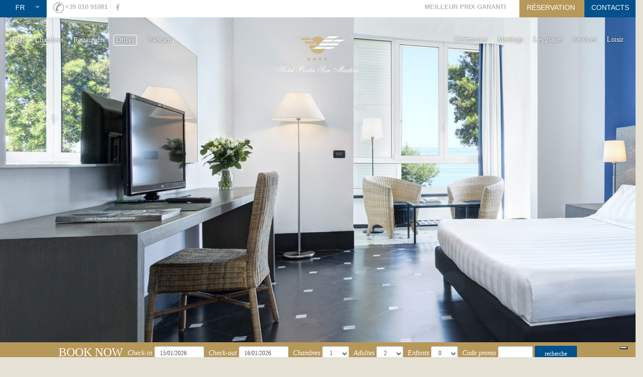

--- FILE ---
content_type: text/html; charset=utf-8
request_url: https://www.hotelpsm.it/fr/4303/Chambres/Design
body_size: 9898
content:

<!DOCTYPE html>
<html lang="fr">
<head>
    <title>Chambres Design avec le vue sur la mer en Ligurie - Hotel Punta San Martino - Arenzano</title>
    <meta charset="utf-8" />
    <meta http-equiv="X-UA-Compatible" content="IE=edge">
    <meta name="viewport" content="width=device-width, initial-scale=1, maximum-scale=1, user-scalable=no" />
    <meta name="description" content="Les chambres Design sont situ&#233;es dans une zone calme, elles sont toutes avec vue sur la mer." />
    <meta name="keywords" content="Chambres H&#244;tel Arenzano, Chambres Ligurie, Chambres Arenzano, Chambres G&#234;nes, Chambres vue sur la mer" />
    <meta name="author" content="Digiside S.r.l" />
    <meta name="robots" content="index,follow" />
    <meta name="reply-to" content="info@digiside.it" />
    <link href="/favicon.ico" rel="shortcut icon" type="image/x-icon" />

    <link rel='alternate' hreflang='de' href='https://www.hotelpsm.it/de/4077/Zimmer/Design'  />
<link rel='alternate' hreflang='en' href='https://www.hotelpsm.it/en/4160/Rooms/Design'  />
<link rel='alternate' hreflang='it' href='https://www.hotelpsm.it/it/4020/Camere/Design'  />
<link rel='alternate' hreflang='ru' href='https://www.hotelpsm.it/ru/4569/Номера/Номера-Дизаин'  />


    <meta name="twitter:card" content="summary_large_image"> 



        <meta name="twitter:site" content="@ArenzanoHotels">
        <meta name="twitter:creator" content="@ArenzanoHotels">
        <meta name="twitter:title" content="Chambres Design avec le vue sur la mer en Ligurie - Hotel Punta San Martino - Arenzano">
        <meta name="twitter:description" content="Les chambres Design sont situ&#233;es dans une zone calme, elles sont toutes avec vue sur la mer.">
        <meta name="twitter:image" content="http://www.hotelpsm.it/Content/img/slide-default.jpg">
        <meta itemprop="name" content="Chambres Design avec le vue sur la mer en Ligurie - Hotel Punta San Martino - Arenzano" />
        <meta itemprop="description" content="Les chambres Design sont situ&#233;es dans une zone calme, elles sont toutes avec vue sur la mer." />
        <meta itemprop="image" content="http://www.hotelpsm.it/Content/img/slide-default.jpg" />
        <meta itemprop="author" content="Grand Hotel Arenzano" />
        <meta property="og:title" content="Chambres Design avec le vue sur la mer en Ligurie - Hotel Punta San Martino - Arenzano" />
        <meta property="og:image" content="http://www.hotelpsm.it/Content/img/slide-default.jpg" />
        <meta property="og:description" content="Les chambres Design sont situ&#233;es dans une zone calme, elles sont toutes avec vue sur la mer." />

    <meta property="og:url" content="https://www.hotelpsm.it/fr/4303/Chambres/Design" />
    <meta property="og:type" content="website" />
    <meta property="og:site_name" content="www.hotelpsm.it" />
    

    <link href="/bundles/css/common?v=Tnwz3xYB3idgX_im_oZuhnUIFtbjCmmzL1rw_EpIkdo1" rel="stylesheet"/>

    <link href="/Content/themes/base/all.css" rel="stylesheet" />
    <script src="/bundles/modernizr?v=inCVuEFe6J4Q07A0AcRsbJic_UE5MwpRMNGcOtk94TE1"></script>


    

    <!-- Google Tag Manager -->
    <script>
    (function (w, d, s, l, i) {
            w[l] = w[l] || []; w[l].push({
                'gtm.start':
                    new Date().getTime(), event: 'gtm.js'
            }); var f = d.getElementsByTagName(s)[0],
                j = d.createElement(s), dl = l != 'dataLayer' ? '&l=' + l : ''; j.async = true; j.src =
                    'https://www.googletagmanager.com/gtm.js?id=' + i + dl; f.parentNode.insertBefore(j, f);
        })(window, document, 'script', 'dataLayer', 'GTM-PTMWLWX');</script>
    <!-- End Google Tag Manager -->

    
    <!-- Hotjar Tracking Code for https://www.hotelpsm.it/ -->
    <script type="text/plain" cookieconsent-level="functional">
        (function (h, o, t, j, a, r) {
        h.hj = h.hj || function () { (h.hj.q = h.hj.q || []).push(arguments) };
        h._hjSettings = { hjid: 439475, hjsv: 5 };
        a = o.getElementsByTagName('head')[0];
        r = o.createElement('script'); r.async = 1;
        r.src = t + h._hjSettings.hjid + j + h._hjSettings.hjsv;
        a.appendChild(r);
        })(window, document, '//static.hotjar.com/c/hotjar-', '.js?sv=');
    </script>

    <script type="text/javascript">
        (function (c, l, a, r, i, t, y) {
            c[a] = c[a] || function () { (c[a].q = c[a].q || []).push(arguments) };
            t = l.createElement(r); t.async = 1; t.src = "https://www.clarity.ms/tag/" + i;
            y = l.getElementsByTagName(r)[0]; y.parentNode.insertBefore(t, y);
        })(window, document, "clarity", "script", "6rcuc2s9ws");
    </script>

    <!-- Facebook Pixel Code -->
    <script type="text/plain" cookieconsent-level="functional">
        !function (f, b, e, v, n, t, s) {
        if (f.fbq) return; n = f.fbq = function () {
        n.callMethod ?
        n.callMethod.apply(n, arguments) : n.queue.push(arguments)
        };
        if (!f._fbq) f._fbq = n; n.push = n; n.loaded = !0; n.version = '2.0';
        n.queue = []; t = b.createElement(e); t.async = !0;
        t.src = v; s = b.getElementsByTagName(e)[0];
        s.parentNode.insertBefore(t, s)
        }(window, document, 'script',
        'https://connect.facebook.net/en_US/fbevents.js');
        fbq('init', '222599258476348');
        fbq('track', 'PageView');
    </script>
    <noscript>
        <img height="1" width="1" style="display:none"
             data-blocked="https://www.facebook.com/tr?id=222599258476348&ev=PageView&noscript=1" cookieconsent-level="functional" />
    </noscript>
    <!-- End Facebook Pixel Code -->

    <script type="text/javascript">
var _iub = _iub || [];
_iub.csConfiguration = {"invalidateConsentWithoutLog":true,"consentOnContinuedBrowsing":false,"perPurposeConsent":true,"enableTcf":true,"googleAdditionalConsentMode":true,"whitelabel":false,"lang":"fr","siteId":568896,"cookiePolicyId":7870444, "banner":{ "closeButtonRejects":true,"acceptButtonDisplay":true,"customizeButtonDisplay":true,"rejectButtonDisplay":true,"listPurposes":true,"explicitWithdrawal":true,"position":"bottom" }};
</script>
<script type="text/javascript" src="//cdn.iubenda.com/cs/tcf/stub-v2.js"></script>
<script type="text/javascript" src="//cdn.iubenda.com/cs/iubenda_cs.js" charset="UTF-8" async></script>
</head>
<body>

    <!-- Google Tag Manager (noscript) -->
    <noscript>
        <iframe src="https://www.googletagmanager.com/ns.html?id=GTM-PTMWLWX"
                height="0" width="0" style="display:none;visibility:hidden"></iframe>
    </noscript>
    <!-- End Google Tag Manager (noscript) -->

    

    <div class="wrap-htr">
        <!-- MENU -->
        



<div class="container-fluid nopadding top hidden-xs">
    <div class="row">
        <div class="col-lg-1 col-md-1 col-sm-1 lingue">
            <div class="divlingue">
                <div class="pull-left text-right">
                    <a href='/fr/Home'  />FR</a>&nbsp;<a href='/it/Home'  />IT</a>&nbsp;<a href='/en/Home'  />EN</a>&nbsp;<a href='/de/Home'  />DE</a>&nbsp;<a href='/ru/Home'  />RU</a>&nbsp;
                </div>
                <div class="pull-right">
                    <i class="fa fa-angle-down white btnLingue" style="cursor:pointer"></i>
                </div>
            </div>

        </div>
        <div class="col-lg-7 col-md-4 col-sm-4 telSocial">
            <div class="tel border-right pull-left padding5">
                <img src="/Content/img/icons/phone.jpg" class="pull-left" />
                <div itemscope itemtype="https://schema.org/LocalBusiness" class="pull-left">
                    <span itemprop="telephone"><a href="tel:+3901091081">+39 010 91081</a></span>
                </div>
            </div>
            <div class="social pull-left padding5">
                <a href="https://www.facebook.com/Hotel-Punta-San-Martino-Arenzano-Genova-Italy-125519277465776/?ref=ts" target="_blank"><i class="fa fa-facebook"></i></a>
             </div>
        </div>

        <div class="col-lg-2 col-md-3 col-sm-3 padding10 text-center prenotablu">
            <a href="#" data-toggle="modal" data-target="#ModalGaranzia"><b>meilleur prix garanti</b></a>
        </div>
        <div class="col-lg-1 col-md-2 col-sm-2 prenota">
            <a href="https://reservations.verticalbooking.com/premium/index.html?id_albergo=15820&amp;dc=1600&amp;lingua_int=fra&amp;id_stile=21720" id="btn-prenotaora">r&#233;servation</a>
            
        </div>
        <div class="col-lg-1 col-md-2 col-sm-2 richiedi">
            <a href="/fr/Contacts">Contacts</a>
        </div>
    </div>
</div>

<div class="container-fluid menu hidden-xs">
    <div class="row">
        <div class="col-lg-5 col-lg-push-0 col-md-4 col-md-push-2 col-sm-4 col-sm-push-2">
            <ul class="list-inline pull-left">
                        <li class="primevoci"><a href="/fr/4295/Hotel">H&#244;tel</a></li>
                        <li class="primevoci"><a href="/fr/4300/Chambres">Chambres</a></li>
                        <li class="primevoci"><a href="/fr/4307/Restaurant">Restaurant </a></li>

                <li><a href="https://reservations.verticalbooking.com/premium/index_pacchetti.html?id_albergo=15820&amp;dc=1600&amp;lingua_int=fra&amp;id_stile=21720" class="btn-offerte">Offres</a></li>
                <li><a href="/fr/7386/webcam-arenzano-meteo">Webcam</a></li>
            </ul>

           
        </div>
        <div class="col-lg-2 col-lg-pull-0 col-md-2 col-md-pull-4 col-sm-2 col-sm-pull-4 logo text-center">
            <a href="/fr/Home"><img src="/Content/img/logo.png" class="img-responsive center-block hidden-sm" alt="Grand Hotel Arenzano" /><img src="/Content/img/logo-xs.png" class="img-responsive center-block visible-sm" alt="Grand Hotel Arenzano" /></a>
        </div>
        <div class="col-lg-5 col-md-6 col-sm-6">
            <ul class="list-inline pull-right">
                        <li><a href="/fr/4312/Ceremonies">C&#233;r&#233;monies </a></li>
                        <li><a href="/fr/4332/Meetings">Meetings</a></li>
                        <li><a href="/fr/4330/Les-plages">Les plages</a></li>
                        <li><a href="/fr/4331/Services">Services</a></li>
                        <li><a href="/fr/4342/Loisir">Loisir</a></li>
            </ul>

        </div>
    </div>
</div>


<div class="visible-xs">
    <div class="barraMobile">
        <div class="logo">
            <a href="/fr/Home"><img src="/Content/img/logo-xs.png" class="img-responsive" alt="Hotel Punta San Martino" /></a>
        </div>

        <div class="btnMenu">
            <i class="fa fa-bars white"></i>
        </div>
    </div>

   
    <div class="menuMobile">
        <div class="linguemobile">
            <a href='/fr/Home'  />FR</a>&nbsp;<a href='/it/Home'  />IT</a>&nbsp;<a href='/en/Home'  />EN</a>&nbsp;<a href='/de/Home'  />DE</a>&nbsp;<a href='/ru/Home'  />RU</a>&nbsp;
        </div>
        <ul class="list-unstyled">

            <li class="greenbg"><a href="https://reservations.verticalbooking.com/premium/index.html?id_albergo=15820&amp;dc=1600&amp;lingua_int=fra&amp;id_stile=21720" class="whitebg oro no-shadow" id="prenota-oram">r&#233;servation</a></li>
            <li><a href="/fr/Contacts">Contacts</a></li>
            <li><a href="#" data-toggle="modal" data-target="#ModalGaranzia">meilleur prix garanti</a></li>
                <li><a href="/fr/4295/Hotel">H&#244;tel</a></li>
                <li><a href="/fr/4300/Chambres">Chambres</a></li>
                <li><a href="/fr/4307/Restaurant">Restaurant </a></li>
                <li><a href="/fr/4312/Ceremonies">C&#233;r&#233;monies </a></li>
                <li><a href="/fr/4332/Meetings">Meetings</a></li>
                <li><a href="/fr/4330/Les-plages">Les plages</a></li>
                <li><a href="/fr/4331/Services">Services</a></li>
                <li><a href="/fr/4342/Loisir">Loisir</a></li>
            <li><a href="/fr/7386/webcam-arenzano-meteo">Webcam</a></li>
        </ul>
        <a href="#" class="chiudi white"><i class="fa fa-close"></i> Proche</a>
    </div>

</div>



        

        
<div class="monitor paginterne">
    <div class="monitor-interno" style="background-image:url(https://cms.digiside.it/immagini/psm/monitor/835_81_design-jpg.jpg)"></div>


    </div>


        <a name="booking" href="#"></a>
<div class="booking text-center">
    <form action="https://reservations.verticalbooking.com/premium/index2.html" method="post" id="form-booking" class="form-inline" role="form">
        <input name="gg" id="gg" value="" type="hidden">
        <input name="mm" id="mm" value="" type="hidden">
        <input name="aa" id="aa" value="" type="hidden">
        <input name="ggf" id="ggf" value="" type="hidden">
        <input name="mmf" id="mmf" value="" type="hidden">
        <input name="aaf" id="aaf" value="" type="hidden">
        <input name="id_albergo" value="15820" type="hidden">
        <input name="lingua_int" value="fra" type="hidden">
        <input name="dc" value="1600" type="hidden">
        <input name="id_stile" value="21720" type="hidden">
        <input name="headvar" value="ok" type="hidden">

        <div class="form-group hidden-md hidden-sm">
            <h5 class="white hidden-xs">Book now</h5>
            <h5 class="white visible-xs"><a href="/fr/Home#booking" class="white">Book now <i class="fa fa-angle-right frecciabooking"></i></a></h5>
        </div>
        <div class="form-group">
            <label for="checkin">Check-in</label>
            <input id="checkin" type="text" class="form-control input-sm" value="15/01/2026">
        </div>
        <div class="form-group">
            <label for="checkout">Check-out</label>
            <input id="checkout" type="text" class="form-control input-sm" value="16/01/2026">
        </div>

        <div class="form-group">
            <label for="tot_camere">Chambres</label>
            <select name="tot_camere" id="tot_camere" class="form-control input-sm">
                    <option value="1">1</option>
                    <option value="2">2</option>
                    <option value="3">3</option>
                    <option value="4">4</option>
                    <option value="5">5</option>
                    <option value="6">6</option>
                    <option value="7">7</option>
                    <option value="8">8</option>
                    <option value="9">9</option>
                    <option value="10">10</option>
            </select>
        </div>

        <div class="form-group">
            <label for="tot_adulti">Adultes</label>
            <select name="tot_adulti" id="tot_adulti" class="form-control input-sm">
                    <option value="1" >1</option>
                    <option value="2" selected>2</option>
                    <option value="3" >3</option>
                    <option value="4" >4</option>
                    <option value="5" >5</option>
                    <option value="6" >6</option>
                    <option value="7" >7</option>
                    <option value="8" >8</option>
                    <option value="9" >9</option>
                    <option value="10" >10</option>
            </select>
        </div>
        <div class="form-group">
            <label for="tot_bambini">Enfants</label>
            <select name="tot_bambini" id="tot_bambini" class="form-control input-sm">
                    <option value="0">0</option>
                    <option value="1">1</option>
                    <option value="2">2</option>
                    <option value="3">3</option>
                    <option value="4">4</option>
                    <option value="5">5</option>
                    <option value="6">6</option>
                    <option value="7">7</option>
                    <option value="8">8</option>
                    <option value="9">9</option>
                    <option value="10">10</option>
                    <option value="11">11</option>
                    <option value="12">12</option>
                    <option value="13">13</option>
                    <option value="14">14</option>
                    <option value="15">15</option>
                    <option value="16">16</option>
                    <option value="17">17</option>
                    <option value="18">18</option>
                    <option value="19">19</option>
                    <option value="20">20</option>
                    <option value="21">21</option>
                    <option value="22">22</option>
                    <option value="23">23</option>
                    <option value="24">24</option>
                    <option value="25">25</option>
                    <option value="26">26</option>
                    <option value="27">27</option>
                    <option value="28">28</option>
                    <option value="29">29</option>
                    <option value="30">30</option>
            </select>
        </div>
        <div class="form-group">
            <label for="sconto">Code promo</label>
            <input name="sconto" id="sconto" type="text" class="form-control input-sm">
        </div>

        <input id="cerca" class="btn btn-sm btn-booking" type="submit" value="recherche" />

        
    </form>

</div>
<div class="banner-chiama text-center visible-xs">
    <p class="white">
        Pour plus d'informations et réservations:
        <br /><i class="fa fa-phone white"></i> <a href="tel:+3901091081" class="white">+39 010 91081</a>
    </p>
</div>
        
    </div>
    






<div class="container-fluid">
    <div class="row">
        <div class="col-md-12">
            <ul class="sottomenu list-inline list-unstyled">
                <li>Chambres</li> <span class="hidden-xs">|</span>
                                <li><a href="/fr/4301/Chambres/Classiques">Classiques</a></li> <span class="hidden-xs">|</span>
                                <li><a href="/fr/4302/Chambres/Classiques-avec-balcon">Classiques avec balcon</a></li> <span class="hidden-xs">|</span>
                                <li><a href="/fr/4303/Chambres/Design">Design</a></li> <span class="hidden-xs">|</span>
                                <li><a href="/fr/4304/Chambres/Design-avec-balcon">Design avec balcon</a></li> <span class="hidden-xs">|</span>
                                <li><a href="/fr/4305/Chambres/Suite">Suite</a></li> <span class="hidden-xs">|</span>
                                <li><a href="/fr/4306/Chambres/Appartements">Appartements</a></li> <span class="hidden-xs">|</span>
                                <li><a href="/fr/7378/Chambres/classic-twin">Classic Twin</a></li> <span class="hidden-xs">|</span>
                                <li><a href="/fr/7379/Chambres/classic-twin-avec-balcon">Classic Twin avec balcon</a></li> <span class="hidden-xs">|</span>
</ul>
        </div>
    </div>
</div>
 
<div class="spazio50"></div>





<div class="container">
<div class="row">
<div class="col-md-12 text-center">
<h1>Chambres Design</h1>
<h2>Vue sur la mer</h2>
<p>Les chambres Design sont situ&eacute;es dans une zone calme, elles sont toutes avec vue sur la mer.  <br />
Meubl&eacute;e avec un mobilier de style minimaliste chic elles sont caract&eacute;ris&eacute;es par leurs murs en couleur,  <br class="visible-lg" />
les d&eacute;corations lin&eacute;aires, les salles de bains modernes et les rev&ecirc;tements de sol en ardoise ou en damier.  <br />
Le mariage &eacute;l&eacute;gant des d&eacute;corations, des meubles et des rideaux, s&eacute;lectionn&eacute;s avec go&ucirc;t  <br class="visible-lg" />
et diff&eacute;rents dans toutes les chambres, cr&eacute;e des environnements uniques d&rsquo;une &eacute;l&eacute;gance incomparable. <br />
<br />
Toutes les chambres disposent d&rsquo;un minibar, t&eacute;l&eacute;viseur 32&quot; full HD, coffre-fort, t&eacute;l&eacute;phone,  <br class="visible-lg" />
s&egrave;che-cheveux et connexion &agrave; internet wi-fi gratuite.</p>
</div>
</div>
</div>
<div class="spazio50">&nbsp;</div>
<div class="container-fluid nopadding camere">
<div class="row">
<div class="col-md-12 text-center">
<h3>Les autres chambres</h3>
</div>
</div>
<div class="spazio30">&nbsp;</div>
<div class="row elenco-interno">
<div class="col-lg-4 col-md-4 col-sm-6 col-xs-12 box"><a href="/fr/4301/Chambres/Classiques" title="Details Chambre Classiques">                  <img src="https://cms.digiside.it/userfiles/psm/image/camere/classic.jpg" class="img-responsive center-block" alt="Chambre Classiques - Hotel Arenzano" />
<div class="testo">
<h3>Classiques</h3>
<p>Accueillantes et spacieuses, toutes avec vue mer</p>
</div>
</a></div>
<div class="col-lg-4 col-md-4 col-sm-6 col-xs-12 box"><a href="/fr/4302/Chambres/Classiques-avec-balcon" title="Details chambre Classiques avec balcon">                  <img src="https://cms.digiside.it/userfiles/psm/image/camere/classic-balcone.jpg" class="img-responsive center-block" alt="Chambre Classiques avec balcon - Hotel Arenzano" />
<div class="testo">
<h3>Classiques avec balcon</h3>
<p>Spacieuses et lumineuses</p>
</div>
</a></div>
<div class="col-lg-4 col-md-4 col-sm-6 col-xs-12 box"><a href="/fr/4304/Chambres/Design-avec-balcon" title="Details chambre design avec balcon">                  <img src="https://cms.digiside.it/userfiles/psm/image/camere/design-balcone.jpg" class="img-responsive center-block" alt="Chambre design avec balcon - Hotel Arenzano" />
<div class="testo">
<h3>design avec balcon</h3>
<p>Avec terrasses en front de mer</p>
</div>
</a></div>
<div class="col-lg-4 col-md-4 col-sm-6 col-xs-12 box"><a href="/fr/4305/Chambres/Suite" title="Details suite">                  <img src="https://cms.digiside.it/userfiles/psm/image/camere/suite.jpg" class="img-responsive center-block" alt="Suite - Hotel Arenzano" />
<div class="testo">
<h3>suite</h3>
<p>Avec finitions et accessoires raffin&eacute;s</p>
</div>
</a></div>
<div class="col-lg-4 col-md-4 col-sm-6 col-xs-12 box"><a href="/fr/7378/Chambres/classic-twin" title="Details Classic Twin"> <img src="https://cms.digiside.it/userfiles/psm/image/camere/classic-twin.jpg" class="img-responsive center-block" alt="Classic Twin - Hotel Arenzano" />
<div class="testo">
<h3>Classic Twin</h3>
<p>Accueillantes et spacieuses, toutes avec vue sur la mer</p>
</div>
</a></div>
<div class="col-lg-4 col-md-4 col-sm-6 col-xs-12 box"><a href="/fr/7379/Chambres/classic-twin-avec-balcon" title="Details Classic Twin avec balcon"> <img src="https://cms.digiside.it/userfiles/psm/image/camere/classic-twin-balcone.jpg" class="img-responsive center-block" alt="Classic Twin avec balcon - Hotel Arenzano" />
<div class="testo">
<h3>Classic Twin avec balcon</h3>
<p>Spacieux et lumineux</p>
</div>
</a></div>
</div>
</div>









<div class="spazio50"></div>





    <div class="full">
        <div class="row" style="margin:0px;">
            <div class="col-lg-12 col-md-12 col-sm-12 col-xs-12" style="padding:0px;">
                <script src="https://apps.elfsight.com/p/platform.js" defer></script>
                <div class="elfsight-app-c7a83469-324d-489b-b29c-9e3a4efb99a3"></div>
            </div>
        </div>
    </div>



    <footer>
        <div class="spazio50"></div>
        <div class="container">
            <div class="row">
                <div class="col-lg-6 col-md-6 col-sm-12 col-xs-12 text-center">

                    <div itemscope itemtype="https://schema.org/LocalBusiness">
                        <h5 itemprop="name">Punta San Martino</h5>
                        <div itemtype="https://schema.org/PostalAddress" itemscope="" itemprop="address">
                            <span itemprop="streetAddress">Via della Punta San Martino, 4 - 16011</span> <span itemprop="addressLocality"> Arenzano (Genova)</span>
                        </div>
                        Email: <span itemprop="email"><a href='mailto:info@hotelpsm.it'>info@hotelpsm.it</a></span> Tel: <span itemprop="telephone"><a href="tel:+3901091081"> +39 010 91081</a></span>
                        Fax: <span itemprop="faxNumber">+39 010 9108888</span>
                        <br />P.IVA IT 06564080155 - CITR: 010001-ALB-0005
                        
                        <br /><br />
                        <a href="https://www.iubenda.com/privacy-policy/7870444" class="iubenda-white iubenda-embed " title="Privacy Policy" target="_blank">Privacy Policy</a> <a href="https://www.iubenda.com/privacy-policy/7870444/cookie-policy" class="iubenda-white iubenda-embed" target="_blank" title="Cookie Policy">Cookie Policy</a>
                        <script type="text/javascript">(function (w, d) { var loader = function () { var s = d.createElement("script"), tag = d.getElementsByTagName("script")[0]; s.src = "https://cdn.iubenda.com/iubenda.js"; tag.parentNode.insertBefore(s, tag); }; if (w.addEventListener) { w.addEventListener("load", loader, false); } else if (w.attachEvent) { w.attachEvent("onload", loader); } else { w.onload = loader; } })(window, document);</script>
                    </div>
                </div>
                <div class="col-lg-6 col-md-6 col-sm-12 col-xs-12 text-center">
                    <h5>Inscription à la newsletter</h5>
                    Recevez nos propositions en avant-première!
                    <form method="post" action="https://grandhotelarenzano.us11.list-manage.com/subscribe/post?u=e5c04ec99656b4e1129bd3a11&amp;amp;id=055d88c0d0">
                        <input type="email" name="EMAIL" class="input-lg form required email" id="mce-EMAIL" placeholder="E-mail" /><button class="btn-primary btn-newsletter text-center" onclick="dataLayer.push({ 'event': 'btnnl'});">></button>
                    </form>
                </div>
            </div>
            <div class="spazio20"></div>
            <hr />
            <div class="spazio20"></div>
            <div class="row">
                <div class="col-md-12 text-center">
                    <ul class="list-unstyled list-inline">
                        <li><a href="https://mirandolasuites.com/en" target="_blank"><img src="/Content/img/logo-mirandola.png" class="img-responsive" alt="Mirandola Suites - Arenzano" /></a></li>
                        <li><a href="https://www.grandhotelarenzano.it" target="_blank"><img src="/Content/img/logo-gha.png" class="img-responsive" alt="Hotel Punta San Martino" /></a></li>
                        <li><a href="https://residencearenzano.com/" target="_blank" rel="nofollow"><img src="/Content/img/logo-via-di-francia.png" class="img-responsive" alt="Residence Via di Francia" /></a></li>

                    </ul>
                    <ul class="list-unstyled list-inline">
                        <li><img src="/Content/img/logo-ospitalita-italiana.png" class="img-responsive" alt="Hotel Punta San Martino - certificazione Ospitalità italiana" /></li>
                        <li><a href="https://www.holidaycheck.de/hi/hotel-punta-san-martino/79f6a018-5d4c-3925-982a-e339637973f3" target="_blank" rel="nofollow"><img src="/Content/img/logo-holidaycheck.png" class="img-responsive" alt="Hotel Punta San Martino - HolidayCheck" /></a></li>
                        <li><a href="https://www.zoover.nl/italie/ligurie/arenzano/punta-san-martino/aparthotel" target="_blank" rel="nofollow"><img src="/Content/img/zoover.png" class="img-responsive" alt="Hotel Punta San Martino - Zoover" /></a></li>
                    </ul>
                </div>
            </div>
            <hr />
            <div class="row">
                <div class="col-md-12 text-center">
                    Powered by <a href="https://www.digiside.it" target="_blank"><b>DigiSide</b></a>
                </div>
            </div>
            <div class="spazio20"></div>
        </div>
    </footer>


    <!-- Modal Garanzia -->
    <div class="modal fade" id="ModalGaranzia" tabindex="-1" role="dialog" aria-labelledby="myModalLabel">
        <div class="modal-dialog" role="document">
            <div class="modal-content">
                <div class="modal-header">
                    <button type="button" class="close" data-dismiss="modal" aria-label="Close"><span aria-hidden="true">&times;</span></button>
                    <h4 class="modal-title" id="myModalLabel">Pourquoi réserver avec nous</h4>
                </div>
                <div class="modal-body">
                    

                    

                    <ul class="list-unstyled">
<li><i class="fa fa-check oro"></i> <b class="oro">1 - LE MEILLEUR PRIX GARANTI</b> 
<br>Sur notre site officiel on vous garanti toujours le meilleur prix disponible. Si vous trouvez un prix plus convenable sur internet, contactez-nous et on vous l’appliquera immédiatement!
</li>
<li><i class="fa fa-check oro"></i> <b class="oro">2 - LE SERVICE LE MEILLEUR À TRAVERS UN CLICK</b> 
<br>Si vous nécessitez d’autres informations, notre équipe est le meilleur interlocuteur auquel demander tout ce que vous voulez savoir sur l’hôtel et sur les alentours: téléphonez au numéro  <b>+39 010 91081</b></li>
<li><i class="fa fa-check oro"></i> <b class="oro">
3 - DES OFFRES SPÉCIALES ET DES PAQUETS EXCLUSIFS</b> <br>sur le site internet de l’hôtel vous trouvez des promotions particulières pour des séjours prolongés ou des paquets pour des incroyables expériences de séjour, toutes avec la garantie d’épargner!</b></li>
<li><i class="fa fa-check oro"></i> <b class="oro">
4 - LAST MINUTE ET EARLY BOOKING</b> <br>Seulement sur notre site vous aurez la possibilité de réserver les promotions last minute et la réservation anticipée.</li>
<li><i class="fa fa-check oro"></i> <b class="oro">
5 - ACCÈS AUX TARIFS CONFIDENTIELS </b> <br>En vous inscrivant à notre newsletter vous serez toujours informés sur les promotions et les codes d’accès aux offres exclusives vous seront communiquées dès qu’ils seront disponibles.</li>
</ul>
                </div>

            </div>
        </div>
    </div>

    <script src="/bundles/jquery?v=rBHz7-IKKqix7hKWDo9YKOnfVERu0qqdlasWEgzR1wA1"></script>

    <script src="/js/gclid?v=74zAnlzxQbzSpi_1iMlwEaGRpTv2ILUyf2ov_e8Su1s1"></script>

    <script type="text/javascript">
        $(function () {
            $("#Adwords").val(readCookie('gclid'));
        });
    </script>
    
    <script>
           $(document).ready(function () {
            $('body').addClass('pagine-interne');
        });
    </script>


    <!-- Google Code per il tag di remarketing -->
    <!--------------------------------------------------
    I tag di remarketing possono non essere associati a informazioni di identificazione personale o inseriti in pagine relative a categorie sensibili. Ulteriori informazioni e istruzioni su come impostare il tag sono disponibili alla pagina: http://google.com/ads/remarketingsetup
    --------------------------------------------------->
    <script type="text/javascript">
        /* <![CDATA[ */
        var google_conversion_id = 876283286;
        var google_custom_params = window.google_tag_params;
        var google_remarketing_only = true;
            /* ]]> */
    </script>
    <script type="text/plain" cookieconsent-level="functional" src="//www.googleadservices.com/pagead/conversion.js">
    </script>
    <noscript>
        <div style="display:inline;">
            <img height="1" width="1" style="border-style:none;" alt="" data-blocked="//googleads.g.doubleclick.net/pagead/viewthroughconversion/876283286/?value=0&amp;guid=ON&amp;script=0" cookieconsent-level="functional" />
        </div>
    </noscript>
    
</body>
</html>


--- FILE ---
content_type: application/javascript; charset=utf-8
request_url: https://cs.iubenda.com/cookie-solution/confs/js/7870444.js
body_size: -243
content:
_iub.csRC = { consApiKey: 'T9GDR1yWgxjtUN6ytSjSxbQi12khxwms', showBranding: false, publicId: '7b221a05-6db6-11ee-8bfc-5ad8d8c564c0', floatingGroup: false };
_iub.csEnabled = true;
_iub.csPurposes = [7,5,6,1];
_iub.cpUpd = 1709841523;
_iub.csT = 1.0;
_iub.googleConsentModeV2 = true;
_iub.totalNumberOfProviders = 2;
